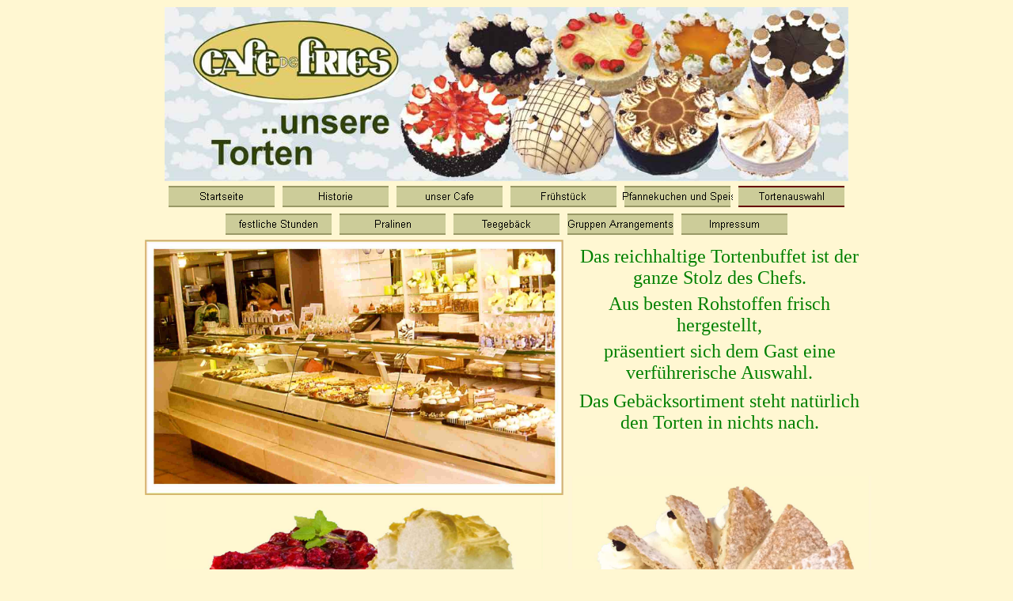

--- FILE ---
content_type: text/html
request_url: https://defries.de/Seite%2017.htm
body_size: 4187
content:
<html>

<head>
<meta http-equiv="Content-Type" content="text/html; charset=windows-1252">
<meta name="GENERATOR" content="Microsoft FrontPage 6.0">
<meta name="ProgId" content="FrontPage.Editor.Document">
<title>Torten 2015</title>
<meta name="Microsoft Theme" content="none, default">
<meta name="Microsoft Border" content="none">
</head>

<body bgcolor="#FFF7D2">

<div align="center">

<table border="0" width="923" height="1100" style="border-collapse: collapse">
	<tr>
		<td height="159" colspan="2" align="center">
		<img border="0" src="images/Torten%20Banner.jpg" width="864" height="220"></td>
	</tr>
	<tr>
		<td height="53" colspan="2" bgcolor="#FFF7D2" align="center">
		<!--webbot bot="Navigation" S-Type="sequence" S-Orientation="horizontal" S-Rendering="graphics" B-Include-Home="FALSE" B-Include-Up="FALSE" U-Page="sid:1001" S-Theme="global 0000" startspan --><a href="index.htm"><img src="_derived/index.htm_cmp_global000_hbtn.gif" width="140" height="35" border="0" alt="Startseite" align="middle"></a> <a href="Seite%2014.htm"><img src="_derived/Seite%2014.htm_cmp_global000_hbtn.gif" width="140" height="35" border="0" alt="Historie" align="middle"></a> <a href="Seite21.htm"><img src="_derived/Seite21.htm_cmp_global000_hbtn.gif" width="140" height="35" border="0" alt="unser Cafe" align="middle"></a> <a href="Seite%2015.htm"><img src="_derived/Seite%2015.htm_cmp_global000_hbtn.gif" width="140" height="35" border="0" alt="Frühstück" align="middle"></a> <a href="Seite%2019.htm"><img src="_derived/Seite%2019.htm_cmp_global000_hbtn.gif" width="140" height="35" border="0" alt="Pfannekuchen und Speisen" align="middle"></a> <img src="_derived/Seite%2017.htm_cmp_global000_hbtn_p.gif" width="140" height="35" border="0" alt="Tortenauswahl" align="middle"> <a href="Seite%2023.htm"><img src="_derived/Seite%2023.htm_cmp_global000_hbtn.gif" width="140" height="35" border="0" alt="festliche Stunden" align="middle"></a> <a href="Seite%2018.htm"><img src="_derived/Seite%2018.htm_cmp_global000_hbtn.gif" width="140" height="35" border="0" alt="Pralinen" align="middle"></a> <a href="Seite20.htm"><img src="_derived/Seite20.htm_cmp_global000_hbtn.gif" width="140" height="35" border="0" alt="Teegebäck" align="middle"></a> <a href="Seite%2024.htm"><img src="_derived/Seite%2024.htm_cmp_global000_hbtn.gif" width="140" height="35" border="0" alt="Gruppen Arrangements" align="middle"></a> <a href="Seite%2025.htm"><img src="_derived/Seite%2025.htm_cmp_global000_hbtn.gif" width="140" height="35" border="0" alt="Impressum" align="middle"></a><!--webbot bot="Navigation" i-checksum="48430" endspan --></td>
	</tr>
	<tr>
		<td width="536" bgcolor="#FFF7D2" align="left" valign="top">
    <p align="center">
	<img border="0" src="images/Tortentheke%20%20-%202%202019.jpg" width="529" height="323"> 
	<img border="0" src="images/Torte%20-%202%202019.jpg" width="476" height="377"></p></td>
		<td width="383" bgcolor="#FFF7D2" align="center" valign="top">
		&nbsp;<p style="margin-top: -10px" align="center"><span lang="de">
		<font color="#008000" size="5">Das reichhaltige Tortenbuffet</font></span><font color="#008000" size="5"> 
		ist der ganze Stolz des Chefs.</font></p>
		<p style="margin-top: -10px" align="center">
		<font color="#008000" size="5">Aus besten Rohstoffen frisch hergestellt,</font></p>
		<p style="margin-top: -10px" align="center">
		<font color="#008000" size="5">präsentiert sich dem Gast eine 
		verführerische Auswahl.</font></p>
		<p style="margin-top: -20px" align="center"><font size="5">&nbsp;</font></p>
		<p style="margin-top: -30px" align="center">
		<font color="#008000" size="5">Das Gebäcksortiment steht natürlich den 
		Torten in nichts nach.</font></p>
		<p align="center" style="margin-top: -10px">
	&nbsp;</p>
		<p align="center" style="margin-top: -10px">
	&nbsp;</p>
		<p align="center" style="margin-top: -10px">
		<img border="0" src="images/Torten%20-%201%202019.jpg" width="383" height="352"></p>
    	</td>
	</tr>
	<tr>
		<td width="536" bgcolor="#FFF7D2">
    <p align="center" style="margin-top: -10px">
	&nbsp;</p>
    <p>&nbsp;</td>
		<td width="383" bgcolor="#FFF7D2" align="center" valign="top">
		&nbsp;&nbsp;&nbsp;
		</td>
	</tr>
</table>

</div>

</body>

</html>